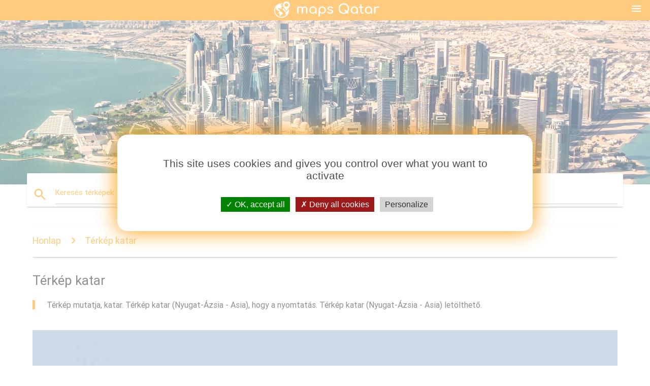

--- FILE ---
content_type: text/html; charset=UTF-8
request_url: https://hu.maps-qatar.com/t%C3%A9rk%C3%A9p-katar
body_size: 6841
content:


<!DOCTYPE html>
<html lang="hu">
	<head>
	
		<meta charset="utf-8">
		<meta http-equiv="x-ua-compatible" content="ie=edge">
	
		<link rel="icon" type="image/png" href="/favicon.png" />

		<title>Térkép katar - Térkép mutatja, katar (Nyugat-Ázsia - Asia)</title>
		<meta name="description" content="Térkép mutatja, katar. Térkép katar (Nyugat-Ázsia - Asia), hogy a nyomtatás. Térkép katar (Nyugat-Ázsia - Asia) letölthető." />

        <meta property="og:title" content="Térkép katar - Térkép mutatja, katar (Nyugat-Ázsia - Asia)" />
        <meta property="og:description" content="Térkép mutatja, katar. Térkép katar (Nyugat-Ázsia - Asia), hogy a nyomtatás. Térkép katar (Nyugat-Ázsia - Asia) letölthető." />
        <meta property="og:type" content="article" />
        <meta property="og:url" content="http://hu.maps-qatar.com/térkép-katar" />
        <meta property="og:image" content="http://hu.maps-qatar.com/img/400/térkép-katar.jpg" />

        <link rel="canonical" href="https://hu.maps-qatar.com/térkép-katar" />

        
		<!--Import Google Icon Font-->
<!--		<link href="http://fonts.googleapis.com/icon?family=Material+Icons" rel="stylesheet">-->

<!--        <link rel="stylesheet" href="--><!--css/mdb.css">-->
		<!-- Compiled and minified CSS -->
<!--		<link rel="stylesheet" href="https://cdnjs.cloudflare.com/ajax/libs/materialize/0.98.0/css/materialize.min.css">-->

<!--        <link href="--><!--css/select2.min.css" rel="stylesheet" type="text/css" />-->
        <link href="https://mediacountrymapv3.newebcreations.com/css/combine.css" rel="stylesheet" type="text/css" />

        <!--Let browser know website is optimized for mobile-->
		<meta name="viewport" content="width=device-width, initial-scale=1.0"/>
		
				<style type="text/css">
		
			body {
				display: flex;
				min-height: 100vh;
				flex-direction: column;
			}

			main {
				flex: 1 0 auto;
				position: relative;
				top: -30px;
			}
			
			#searchBlock .input-field  {

			}
			
			header {
				font-size: 0;
				position: relative,
			}
			
			header a {
				display: inline-block;
			}

			#subHeader {
				padding: 5px;
			}
			
			h1 {
				font-size: 26px;
			}
			
			.container {
				width: 90%;
			}
			
			.row.marginBottomLess {
				margin-bottom: 0;
			}
			
			h2 {
				font-size: 22px;
			}
			
			blockquote {
				font-size: 16px;
				line-height: 18px;
				border-color: #ff9800;
			}
		
			.card .card-content {
				padding: 10px;
			}
			.card .card-content .card-title {
				font-size: 18px;
				line-height: 18px;
				margin-top: 6px;
				margin-bottom: 6px;
			}
            @media screen and (max-width: 600px) {
                .card .card-content .card-title {
                    font-size: 14px;
                    line-height: 14px;
                    margin-top: 6px;
                    margin-bottom: 6px;
                }
            }
			.input-field .prefix {
				top: 12px;
			}
			
			.autocomplete-content li img.circle {
				border-radius: 0;
			}

#otherWebsite li a:hover {
        text-decoration: underline;
}



		</style>
		
	</head>

	<body>

				<header class="orange">
			<div class="logo center-align">
				<a href="/" title="Térképek Katar - Nyugat-Ázsia - Asia">
					<img src="/img/logo.png" style="width: 220px;" alt="Térképek Katar - Nyugat-Ázsia - Asia" />
				</a>
			</div>
			<div id="menuSelectLanguage" style="position: absolute; top: 5px; right: 15px;">
				<a href="#" class="button-collapse white-text"><i class="material-icons">menu</i></a>
			</div>
			<div id="subHeader" class="orange lighten-1 hide">
				
<div class="selectLanguage">
    <div id="selectLanguageContainer">
        <div id="selectLanguage" >

            <select id="selectLanguageSelect" data-live-search="true" data-size="8" data-width="100px">
                                <option value="ar">‫العربية</option>
                                <option value="de">Deutsch</option>
                                <option value="en">English</option>
                                <option value="es">Español</option>
                                <option value="fr">Français</option>
                                <option value="it">Italiano</option>
                                <option value="ja">日本語</option>
                                <option value="ko">한국어</option>
                                <option value="ms">Bahasa Melayu</option>
                                <option value="nl">Nederlands</option>
                                <option value="pl">Polski</option>
                                <option value="pt">Português</option>
                                <option value="ru">Русский</option>
                                <option value="tr">Türkçe</option>
                                <option value="zh">中文</option>
                                <option value="af">Afrikaans</option>
                                <option value="az">Azərbaycanca</option>
                                <option value="be">Беларуская</option>
                                <option value="bg">Български</option>
                                <option value="bn">বাংলা</option>
                                <option value="bs">Bosanski</option>
                                <option value="ca">Català</option>
                                <option value="cs">Čeština</option>
                                <option value="da">Dansk</option>
                                <option value="el">Ελληνικά</option>
                                <option value="et">Eesti</option>
                                <option value="eu">Euskara</option>
                                <option value="fa">پارسی</option>
                                <option value="fi">Suomi</option>
                                <option value="gl">Galego</option>
                                <option value="gu">ગુજરાતી</option>
                                <option value="he">עברית</option>
                                <option value="hi">पैरिस</option>
                                <option value="hr">Hrvatski</option>
                                <option value="ht">Kreyol ayisyen</option>
                                <option value="hu"selected="selected">Magyar</option>
                                <option value="hy">Հայերեն</option>
                                <option value="id">Bahasa Indonesia</option>
                                <option value="is">íslenska</option>
                                <option value="ka">ქართული</option>
                                <option value="kn">ಕನ್ನಡ</option>
                                <option value="lt">Lietuvių</option>
                                <option value="lv">Latviešu</option>
                                <option value="mk">Македонски</option>
                                <option value="mn">Монгол</option>
                                <option value="no">Norsk</option>
                                <option value="pa">ਪੰਜਾਬੀ</option>
                                <option value="ro">Română</option>
                                <option value="sk">Slovenčina</option>
                                <option value="sl">Slovenščina</option>
                                <option value="sq">Shqip</option>
                                <option value="sr">Српски</option>
                                <option value="sv">Svenska</option>
                                <option value="sw">Kiswahili</option>
                                <option value="ta">தமிழ்</option>
                                <option value="th">ภาษาไทย</option>
                                <option value="tl">Tagalog</option>
                                <option value="uk">Українська</option>
                                <option value="ur">اردو</option>
                                <option value="vi">Tiếng Việt</option>
                            </select>

        </div>
    </div>
    <style type="text/css">

        #selectLanguageContainer label {
            margin-left: 15px;
            color: white;
            font-weight: normal;
        }

        .selectLanguage {
			/* position: absolute;
			right: 10px;
			top: 5px;
			width: 100px; */
			font-size: 14px;
        }

        #selectLanguage {
            text-align: center;
        }

        #selectLanguage button {
/*            background: transparent;*/
        }

        .valign {
            display: inline-block;
            vertical-align: middle;
        }
        .vrule {
            width: 1%;
            height: 100%;
            display: inline-block;
            vertical-align: middle;
        }

        .nextIconNav {
            margin-left: 10px;
            line-height: 16px;
            width: 160px;
        }

        .side-nav a {
            line-height: auto;
            vertical-align: middle;
        }

        .side-nav .collapsible-body a {
            height: 42px;
            line-height: 42px;
            line-height: normal;
            vertical-align: middle;
            font-size: 0.9rem;
        }

/*
        #selectLanguage input {
            padding-top: 5px;
            padding-bottom: 5px;
            height: 25px;
            margin: 0 auto;
        }
*/

    </style>

</div>
			</div>
		</header>
		
		<img src="/img/ban.jpg" class="responsive-img" />
		
		<main>
			<div id="searchBlock" class="container orange-text">
				<div class="row">
					<div class="col s12">
					  <div class="row card orange-text">
						<div class="input-field col s12">
						  <i class="material-icons prefix orange-text">search</i>
						  <input type="text" id="autocomplete-input" class="autocomplete light-blue-text">
						  <label for="autocomplete-input" class="orange-text">Keresés térképek</label>
						</div>
					  </div>
					</div>
				</div>
			</div>

                        
			
			<nav class="container">
				<div class="row nav-wrapper white orange-text">
					<div class="col s12">
						<a href="/" class="breadcrumb orange-text" title="Honlap térkép Katar">Honlap</a>
						<a href="/térkép-katar" class="breadcrumb orange-text" title="Térkép katar">Térkép katar</a>
					</div>
				</div>
			</nav>
			
			<div class="container">
				<div class="row">
					<div class="col s12">
						<h1>Térkép katar</h1>
						<blockquote class="orange-border">
							Térkép mutatja, katar. Térkép katar (Nyugat-Ázsia - Asia), hogy a nyomtatás. Térkép katar (Nyugat-Ázsia - Asia) letölthető.<br />
													</blockquote>
					</div>

					<div class="col s12">
						<!-- Go to www.addthis.com/dashboard to customize your tools -->
						<div class="addthis_inline_share_toolbox_gn1u"></div>
					</div>
				</div>
				
				<div class="row">
					<div class="col s12" id="map">
                        <div class="mdb-lightbox">
                            <figure>
                            <a href="/img/0/térkép-katar.jpg" data-size="958x1500" title="térkép mutatja katar">
						        <img class="responsive-img" src="/img/1200/térkép-katar.jpg" alt="térkép mutatja katar" />
                            </a>
                            </figure>
                        </div>
					</div>

                        

					<div class="col s12 center">
						<h2 class="center">Térkép mutatja katar</h2>
						<a id="printButton" href="#" class="btn orange" title="Térkép katar nyomtatás"><i class="material-icons left">print</i><span>Nyomtatás</span></a>
						<a href="/download.php?id=Két&name=térkép-katar.jpg" target="_blank"  class="btn orange" title="Térkép katar letöltése"><i class="material-icons  left">system_update_alt</i><span>Letöltés</span></a>
					</div>
				</div>
				
				<div class="row">
					&nbsp;
				</div>
				
								
			</div>
		</main>

        <div id="mdb-lightbox-ui"></div>

		


		<footer class="page-footer orange">
			<div class="container">
		
				<!--Social buttons-->
				<div class="row social-section">
					<!-- Go to www.addthis.com/dashboard to customize your tools -->
					<div class="addthis_inline_share_toolbox_nrhe center"></div>
				</div>
				
			</div>
			<div class="footer-copyright">
				<div class="container center">
					© 2025 Copyright: <a class="white-text text-lighten-3 center" target="_blank" href="/cdn-cgi/l/email-protection#6d03081a080f0e1f080c190402031e2d0a000c0401430e0200">Newebcreations</a>
				</div>
			</div>
		</footer>


		<!-- SCRIPTS -->
<script data-cfasync="false" src="/cdn-cgi/scripts/5c5dd728/cloudflare-static/email-decode.min.js"></script><script type="text/javascript" src="https://mediacountrymapv3.newebcreations.com/js/combine.js"></script>

<!--Import jQuery before materialize.js-->
<!--<script type="text/javascript" src="https://code.jquery.com/jquery-2.1.1.min.js"></script>-->
<!-- Compiled and minified JavaScript -->
<!--<script src="https://cdnjs.cloudflare.com/ajax/libs/materialize/0.98.0/js/materialize.min.js"></script>-->

<!--<script type="text/javascript" src="--><!--js/select2/select2.min.js"></script>-->

<!--<script type="text/javascript" src="--><!--js/lightbox.js"></script>-->

<!--<script type="text/javascript" src="--><!--js/jquery.print.js"></script>-->

<!--<script type="text/javascript" src="--><!--js/jquery.printElement.js"></script>-->


<script type="text/javascript">

    $(document).ready(function() {
	
	$('input.autocomplete').autocomplete({
		data: {
						"katar térkép": "/img/400/katar-térkép.jpg",
						"térkép katar": "/img/400/térkép-katar.jpg",
						"katar a világ térkép": "/img/400/katar-a-világ-térkép.jpg",
						"doha katar térkép": "/img/400/doha-katar-térkép.jpg",
						"qatar airways útvonal térkép": "/img/400/qatar-airways-útvonal-térkép.jpg",
						"qatar airways ülés térkép": "/img/400/qatar-airways-ülés-térkép.jpg",
						"qatar airways úti térkép": "/img/400/qatar-airways-úti-térkép.jpg",
						"katar útvonal térkép": "/img/400/katar-útvonal-térkép.jpg",
						"térkép katar a közel-keleten": "/img/400/térkép-katar-a-közel-keleten.jpg",
						"katar térkép világ helye": "/img/400/katar-térkép-világ-helye.jpg",
						"katar térkép": "/img/400/katar-térkép.jpg",
						"katar városok térkép": "/img/400/katar-városok-térkép.jpg",
						"katar utak térkép": "/img/400/katar-utak-térkép.jpg",
						"katar térkép": "/img/400/katar-térkép.jpg",
						"katar ország térkép": "/img/400/katar-ország-térkép.jpg",
						"katar repülőtér térkép": "/img/400/katar-repülőtér-térkép.jpg",
						"katar térkép világ térkép": "/img/400/katar-térkép-világ-térkép.jpg",
						"katar vasúti térkép": "/img/400/katar-vasúti-térkép.jpg",
						"katar zóna térképen": "/img/400/katar-zóna-térképen.jpg",
						"katar térkép vázlat": "/img/400/katar-térkép-vázlat.jpg",
						"katar pláza térkép": "/img/400/katar-pláza-térkép.jpg",
						"katar politikai térkép": "/img/400/katar-politikai-térkép.jpg",
						"térkép katar ország": "/img/400/térkép-katar-ország.jpg",
						"katar műholdas térkép": "/img/400/katar-műholdas-térkép.jpg",
						"katar egyetem térkép": "/img/400/katar-egyetem-térkép.jpg",
						"doha katar a világ térkép": "/img/400/doha-katar-a-világ-térkép.jpg",
						"qatar airways útvonalak térkép": "/img/400/qatar-airways-útvonalak-térkép.jpg",
						"térkép katar, a közel-keleten": "/img/400/térkép-katar,-a-közel-keleten.jpg",
						"qatar airlines útvonal térkép": "/img/400/qatar-airlines-útvonal-térkép.jpg",
						"katar vektoros térkép": "/img/400/katar-vektoros-térkép.jpg",
						"katar alapítvány térkép": "/img/400/katar-alapítvány-térkép.jpg",
						"térkép katar terület": "/img/400/térkép-katar-terület.jpg",
						"katar földrajz térkép": "/img/400/katar-földrajz-térkép.jpg",
						"katar fizikai térkép": "/img/400/katar-fizikai-térkép.jpg",
						"doha katar elhelyezkedés a világ térkép": "/img/400/doha-katar-elhelyezkedés-a-világ-térkép.jpg",
						"katar térkép kép": "/img/400/katar-térkép-kép.jpg",
						"doha katar repülőtér térkép": "/img/400/doha-katar-repülőtér-térkép.jpg",
						"sealine strand katar térkép": "/img/400/sealine-strand-katar-térkép.jpg",
						"katar útvonal térkép európa": "/img/400/katar-útvonal-térkép-európa.jpg",
						"fővárosa katar térkép": "/img/400/fővárosa-katar-térkép.jpg",
						"katari világbajnokság stadionok térkép": "/img/400/katari-világbajnokság-stadionok-térkép.jpg",
						"fuwairit strand katar térkép": "/img/400/fuwairit-strand-katar-térkép.jpg",
						"ipari terület katar térkép": "/img/400/ipari-terület-katar-térkép.jpg",
						"katar ázsia térkép": "/img/400/katar-ázsia-térkép.jpg",
						"katar zászló térkép": "/img/400/katar-zászló-térkép.jpg",
						"katar település térkép": "/img/400/katar-település-térkép.jpg",
						"qatar airlines térkép": "/img/400/qatar-airlines-térkép.jpg",
						"katar részletes térkép": "/img/400/katar-részletes-térkép.jpg",
						"katar turista térkép": "/img/400/katar-turista-térkép.jpg",
						"strandok katar térkép": "/img/400/strandok-katar-térkép.jpg",
						"katar afrika térkép": "/img/400/katar-afrika-térkép.jpg",
						"ikea katar térkép": "/img/400/ikea-katar-térkép.jpg",
						"katar éghajlati térkép": "/img/400/katar-éghajlati-térkép.jpg",
						"katar lakosság térkép": "/img/400/katar-lakosság-térkép.jpg",
						"katar-szigetek térkép": "/img/400/katar-szigetek-térkép.jpg",
					},
		limit: 20, // The max amount of results that can be shown at once. Default: Infinity.
	});
	
	$('input.autocomplete').on("change", function() {
		var data = {
						"katar térkép": "/katar-térkép",
						"térkép katar": "/térkép-katar",
						"katar a világ térkép": "/katar-a-világ-térkép",
						"doha katar térkép": "/doha-katar-térkép",
						"qatar airways útvonal térkép": "/qatar-airways-útvonal-térkép",
						"qatar airways ülés térkép": "/qatar-airways-ülés-térkép",
						"qatar airways úti térkép": "/qatar-airways-úti-térkép",
						"katar útvonal térkép": "/katar-útvonal-térkép",
						"térkép katar a közel-keleten": "/térkép-katar-a-közel-keleten",
						"katar térkép világ helye": "/katar-térkép-világ-helye",
						"katar térkép": "/katar-térkép",
						"katar városok térkép": "/katar-városok-térkép",
						"katar utak térkép": "/katar-utak-térkép",
						"katar térkép": "/katar-térkép",
						"katar ország térkép": "/katar-ország-térkép",
						"katar repülőtér térkép": "/katar-repülőtér-térkép",
						"katar térkép világ térkép": "/katar-térkép-világ-térkép",
						"katar vasúti térkép": "/katar-vasúti-térkép",
						"katar zóna térképen": "/katar-zóna-térképen",
						"katar térkép vázlat": "/katar-térkép-vázlat",
						"katar pláza térkép": "/katar-pláza-térkép",
						"katar politikai térkép": "/katar-politikai-térkép",
						"térkép katar ország": "/térkép-katar-ország",
						"katar műholdas térkép": "/katar-műholdas-térkép",
						"katar egyetem térkép": "/katar-egyetem-térkép",
						"doha katar a világ térkép": "/doha-katar-a-világ-térkép",
						"qatar airways útvonalak térkép": "/qatar-airways-útvonalak-térkép",
						"térkép katar, a közel-keleten": "/térkép-katar,-a-közel-keleten",
						"qatar airlines útvonal térkép": "/qatar-airlines-útvonal-térkép",
						"katar vektoros térkép": "/katar-vektoros-térkép",
						"katar alapítvány térkép": "/katar-alapítvány-térkép",
						"térkép katar terület": "/térkép-katar-terület",
						"katar földrajz térkép": "/katar-földrajz-térkép",
						"katar fizikai térkép": "/katar-fizikai-térkép",
						"doha katar elhelyezkedés a világ térkép": "/doha-katar-elhelyezkedés-a-világ-térkép",
						"katar térkép kép": "/katar-térkép-kép",
						"doha katar repülőtér térkép": "/doha-katar-repülőtér-térkép",
						"sealine strand katar térkép": "/sealine-strand-katar-térkép",
						"katar útvonal térkép európa": "/katar-útvonal-térkép-európa",
						"fővárosa katar térkép": "/fővárosa-katar-térkép",
						"katari világbajnokság stadionok térkép": "/katari-világbajnokság-stadionok-térkép",
						"fuwairit strand katar térkép": "/fuwairit-strand-katar-térkép",
						"ipari terület katar térkép": "/ipari-terület-katar-térkép",
						"katar ázsia térkép": "/katar-ázsia-térkép",
						"katar zászló térkép": "/katar-zászló-térkép",
						"katar település térkép": "/katar-település-térkép",
						"qatar airlines térkép": "/qatar-airlines-térkép",
						"katar részletes térkép": "/katar-részletes-térkép",
						"katar turista térkép": "/katar-turista-térkép",
						"strandok katar térkép": "/strandok-katar-térkép",
						"katar afrika térkép": "/katar-afrika-térkép",
						"ikea katar térkép": "/ikea-katar-térkép",
						"katar éghajlati térkép": "/katar-éghajlati-térkép",
						"katar lakosság térkép": "/katar-lakosság-térkép",
						"katar-szigetek térkép": "/katar-szigetek-térkép",
					};

		var label = $(this).val();
		var url = '';
		$.each(data, function(key, value) {
			if (label == key) {
				url = value;
			}
		});
		if (url != '')
			location.href = url;
		
	});
	
	
	
	var currentLanguage = "HU";

	$('#selectLanguage select').select2({
		placeholder: 'Select your language'
	});

	$('#selectLanguage select').on("change", function() {
		var val = $(this).val();

		if (val != currentLanguage) {
			if (val == "en")
				location.href = 'http://maps-qatar.com/';
			else
				location.href = 'http://'+val+'.maps-qatar.com/';
		}
	});

    $("#menuSelectLanguage a").click(function() {

        if ($("#subHeader").hasClass("hide")) {
            $("#subHeader").removeClass("hide");
        } else {
            $("#subHeader").addClass("hide");
        }

        return false;
    });






	

    });


</script>

<!-- Go to www.addthis.com/dashboard to customize your tools -->
<!--
<script type="text/javascript" src="//s7.addthis.com/js/300/addthis_widget.js#pubid=ra-535972064203a2c9"></script>

<script>
    (function(i,s,o,g,r,a,m){i['GoogleAnalyticsObject']=r;i[r]=i[r]||function(){
        (i[r].q=i[r].q||[]).push(arguments)},i[r].l=1*new Date();a=s.createElement(o),
        m=s.getElementsByTagName(o)[0];a.async=1;a.src=g;m.parentNode.insertBefore(a,m)
    })(window,document,'script','https://www.google-analytics.com/analytics.js','ga');

    ga('create', 'UA-121235112-25', 'auto');
    ga('send', 'pageview');

</script>

-->

		<style type="text/css">
			
			/*****************/
			/* TARTEAUCITRON */
			/*****************/
			body #tarteaucitronRoot div#tarteaucitronAlertBig {
				box-shadow: 0 0 40px #ff9800;
				background: #fff;
				color: #4D4D4D;
			}
			div#tarteaucitronAlertBig:before {
				content: '';
				font-size: 35px;
			}
			
			#tarteaucitronAlertBig #tarteaucitronPrivacyUrl, 
			#tarteaucitronAlertBig #tarteaucitronPrivacyUrlDialog, 
			#tarteaucitronAlertBig #tarteaucitronDisclaimerAlert, 
			#tarteaucitronAlertBig #tarteaucitronDisclaimerAlert strong {
				color: #4D4D4D;
			}
			
			#tarteaucitronAlertBig #tarteaucitronCloseAlert, 
			#tarteaucitron #tarteaucitronPrivacyUrl, 
			#tarteaucitron #tarteaucitronPrivacyUrlDialog {
				background: #D4D4D4;
			}
			
			#tarteaucitron #tarteaucitronServices .tarteaucitronMainLine {
				background: #ff9800;
			}
			#tarteaucitronAlertSmall #tarteaucitronCookiesListContainer #tarteaucitronCookiesList .tarteaucitronTitle, 
			#tarteaucitron #tarteaucitronServices .tarteaucitronTitle button, 
			#tarteaucitron #tarteaucitronInfo, 
			#tarteaucitron #tarteaucitronServices .tarteaucitronDetails {
				background: #ff9800;
			}
			#tarteaucitron #tarteaucitronServices .tarteaucitronMainLine:hover {
				background: #ff9800;
			}
			div#tarteaucitronInfo {
				border-bottom: 1px solid;
				border-top: 1px solid;
				border-color: #fff;
			}
			
			#tarteaucitron .tarteaucitronBorder, 
			#tarteaucitronAlertSmall #tarteaucitronCookiesListContainer #tarteaucitronCookiesList .tarteaucitronCookiesListMain, 
			#tarteaucitronAlertSmall #tarteaucitronCookiesListContainer #tarteaucitronCookiesList, 
			#tarteaucitronAlertSmall #tarteaucitronCookiesListContainer #tarteaucitronCookiesList .tarteaucitronHidden, 
			#tarteaucitron #tarteaucitronServices .tarteaucitronMainLine {
				border-color: #ff9800 !important;
			}
			
		</style>


		<script src="https://mediacountrymapv3.newebcreations.com/js/tarteaucitron.js-1.9.5/tarteaucitron.js"></script>		
		<script type="text/javascript">
			tarteaucitron.init({
				"privacyUrl": "", /* Privacy policy url */

				"hashtag": "#tarteaucitron", /* Open the panel with this hashtag */
				"cookieName": "nwc", /* Cookie name */

				"orientation": "middle", /* Banner position (top - bottom - middle - popup) */

				"groupServices": false, /* Group services by category */

				"showAlertSmall": false, /* Show the small banner on bottom right */
				"cookieslist": true, /* Show the cookie list */
				
				"showIcon": true, /* Show cookie icon to manage cookies */
				// "iconSrc": "", /* Optionnal: URL or base64 encoded image */
				"iconPosition": "BottomRight", /* Position of the icon between BottomRight, BottomLeft, TopRight and TopLeft */

				"adblocker": false, /* Show a Warning if an adblocker is detected */

				"DenyAllCta" : true, /* Show the deny all button */
				"AcceptAllCta" : true, /* Show the accept all button when highPrivacy on */
				"highPrivacy": true, /* HIGHLY RECOMMANDED Disable auto consent */

				"handleBrowserDNTRequest": false, /* If Do Not Track == 1, disallow all */

				"removeCredit": true, /* Remove credit link */
				"moreInfoLink": true, /* Show more info link */
				"useExternalCss": false, /* If false, the tarteaucitron.css file will be loaded */

				//"cookieDomain": ".my-multisite-domaine.fr", /* Shared cookie for subdomain website */

				"readmoreLink": "", /* Change the default readmore link pointing to tarteaucitron.io */
				
				"mandatory": true /* Show a message about mandatory cookies */
			});
			
			tarteaucitron.user.gajsUa = 'UA-121235112-25';
			tarteaucitron.user.gajsMore = function () { /* add here your optionnal _ga.push() */ };
			(tarteaucitron.job = tarteaucitron.job || []).push('gajs');
			(tarteaucitron.job = tarteaucitron.job || []).push('adsense');
			
			tarteaucitron.user.addthisPubId = 'ra-535972064203a2c9';
			(tarteaucitron.job = tarteaucitron.job || []).push('addthis');
			
			

		</script>




        <script type="text/javascript">

            $(function () {
                $("#mdb-lightbox-ui").load("https://mediacountrymapv3.newebcreations.com/mdb-addons/mdb-lightbox-ui.html");

                $("#printButton").click(function() {
                    var imgPrint = $("#map").clone();
                    imgPrint.print();
                    return false;
                });
            });

        </script>


	<script defer src="https://static.cloudflareinsights.com/beacon.min.js/vcd15cbe7772f49c399c6a5babf22c1241717689176015" integrity="sha512-ZpsOmlRQV6y907TI0dKBHq9Md29nnaEIPlkf84rnaERnq6zvWvPUqr2ft8M1aS28oN72PdrCzSjY4U6VaAw1EQ==" data-cf-beacon='{"version":"2024.11.0","token":"153ee32ba7d84a059723ae70bdf2a9ca","r":1,"server_timing":{"name":{"cfCacheStatus":true,"cfEdge":true,"cfExtPri":true,"cfL4":true,"cfOrigin":true,"cfSpeedBrain":true},"location_startswith":null}}' crossorigin="anonymous"></script>
</body>
</html>
